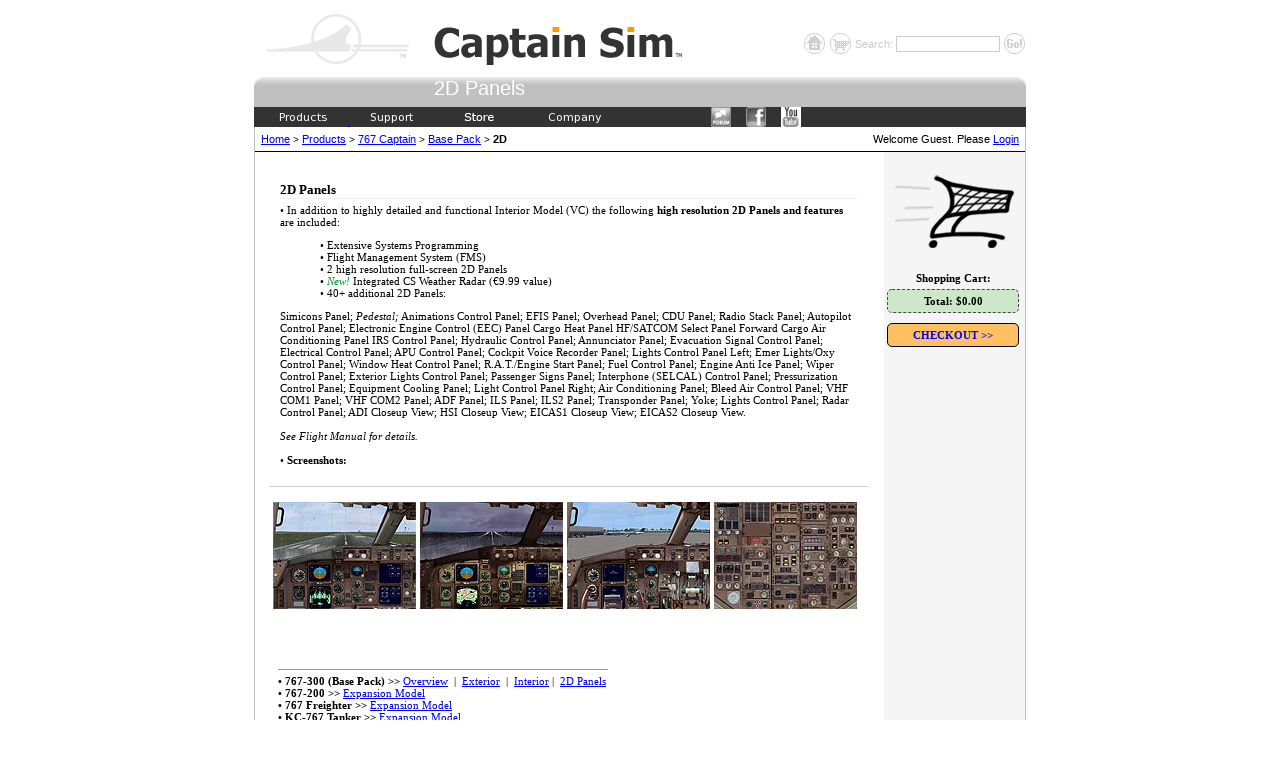

--- FILE ---
content_type: text/html; charset=utf-8
request_url: https://www.captainsim.com/products/b767/base/2d.html
body_size: 16144
content:
<!DOCTYPE html>
<html lang="en">
<head>
<title>Captain Sim &ndash; 2D Panels</title>
<script language="JavaScript" type="text/javascript">
    var pheight=510;
    var pwidth=208;
    var ppheight=0;
    var ppwidth=40;
</script>
<script src="https://ajax.googleapis.com/ajax/libs/jquery/1/jquery.min.js"></script>
<script src="https://apis.google.com/js/platform.js" async defer></script><!-- ss -->
<script src="/js/ypSlideOutMenus.js"></script>
<script src="/js/browser.js"></script>
<script src="/js/common.js?1010"></script>
<script src="/store/cart.js?1015"></script>
<script async src="https://www.googletagmanager.com/gtag/js?id=UA-110034487-1"></script>
<script>
window.dataLayer = window.dataLayer || [];
function gtag(){dataLayer.push(arguments);}
gtag('js', new Date());
gtag('config', 'UA-110034487-1');
</script>
<link rel="stylesheet" href="/css/common.css?1010">
<meta http-equiv="Pragma" content="no-cache"  charset="utf-8" />
<meta name="robots" content="noodp">
<meta name="KeyWords" content="MSFS2020, Boeing 767, Boeing 757, Boeing 777, Lockheed L-1011, Tristar, Boeing 737, Weapon for FSX, MSFS, FS9, Flight Simulator X, FS2004, FS add-on, flightsim, avsim, MS FS 2004 add-on, flight simulator, MSFS expansion, B-52, BUFF, Boeing 767, B767, B-767, Space Shuttle, Orbiter, Boeing 727, B727, 727-100, 727-200, 737-100, 737-200, Boeing 707, B707, 707, C-130 Hercules, C-130, C130, Herk, Herc, Boeing 757, B-757, 757-200, 757-300, 757 Freighter, F/A-18D, F-117A, F-104 Starfighter, MiG-21">
<meta name="Description" content="Boeing 767, Boeing 757, Boeing 777, Lockheed L1011, Boeing 737, Boeing 707, Boeing 727, C-130 Hercules, Weapon for FSX, B-52,  Space Shuttle, F/A-18D, F-117A, F-104 Starfighter, MiG-21 expansions for MSFS 2020, Prepar3D, MS FSX and FS9.">
<meta name="viewport" content="width=device-width, initial-scale=1">

<link rel="Favourite Icon" href="/favicon.gif">
<script language="JavaScript">
 if (top.location != location)
 	top.location.href = location.href;
</script>
</head>
<body>
<script type="text/javascript">
function ShowHistory(event)
{
document.getElementById("history").style.visibility = "visible";
document.getElementById("history").style.left = event.clientX + "px";
document.getElementById("history").style.top = event.clientY + "px";
}
</script>
<div id = "history" style="cursor:pointer;width:250px;height:65px;border:1px solid black;visibility:hidden;position:absolute;background-color:#FFFFD1;" 
onclick="document.getElementById('history').style.visibility = 'hidden';">
     <div align="center" style="font-weight:bold;margin-bottom:2px">Login history</div>
     <div style="margin-left:5px;margin-bottom:2px">Login count: 0</div>
     <div style="margin-left:5px;margin-bottom:2px">Last login: 0</div>
     <br/>
</div>
<noscript>
<div class="noscript">
Your browser security is set too high and blocks Captain Sim web site JavaScript navigation menu.<br/>
If you are using Internet Explorer, please set security setting to Medium/Normal.<br/>
If you are using Nescape or Mozilla, please check your JavaScript settings.<br/>
</div>
</noscript>
<div id="container">
 <div>
 <table width="100%" border="0" cellspacing="0" cellpadding="0">
	<tr>
	 <td><a href="/"><img src="/products/b767/img/logo.gif" id="logo"></a></td>
	 <td><div id="navheader">
	<a href="https://www.captainsim.com"><img src="/img/common/home_dim.png" alt="Home" width="23" height="23"
	id="home_img" name="home_img"
	onMouseOver="document.getElementById('home_img').src='/img/common/home.png';"
	onMouseOut="document.getElementById('home_img').src='/img/common/home_dim.png'"></a>
	<a href="/store/"><img src="/img/common/cart_dim.png" width="23" height="23" alt="Store"
	id="cart_img" name="home_img"
	onMouseOver="document.getElementById('cart_img').src='/img/common/cart.png';"
	onMouseOut="document.getElementById('cart_img').src='/img/common/cart_dim.png'"></a>
    <form id="search" action="/cgi-bin/ksearch.pl" method="get">
    <label for="terms">Search: </label>
    <input type="text" name="terms" id="terms" size="15">
    </form>
    <img src="/img/common/go_dim.png" width="23" height="23" alt="Go"
	id="go_img" name="go_img"
	onMouseOver="document.getElementById('go_img').src='/img/common/go.png';"
	onMouseOut="document.getElementById('go_img').src='/img/common/go_dim.png'"
	style="cursor:pointer;" onClick="document.getElementById('search').submit()">
 </div></td></tr></table>
 </div>
 <div id="sizarek" valign="bottom">
  2D Panels 
  </div>

<div id="menubar">
<img width="93" height="20" onMouseOver="swapImage('mn_0',1)" onMouseOut="swapImage('mn_0',0)" alt="Products" id="mn_0"><a href="/support/">
<img width="82" height="20" onMouseOver="swapImage('mn_1',1)" onMouseOut="swapImage('mn_1',0)" alt="Support"  id="mn_1"></a>
<img width="89" height="20" onMouseOver="swapImage('mn_2',1)" onMouseOut="swapImage('mn_2',0)" alt="Store"    id="mn_2">
<img width="91" height="20" onMouseOver="swapImage('mn_3',1)" onMouseOut="swapImage('mn_3',0)" alt="Company"  id="mn_3">

&nbsp; &nbsp; &nbsp; &nbsp; &nbsp; &nbsp; &nbsp;  &nbsp; &nbsp; &nbsp;   &nbsp; &nbsp; &nbsp;  &nbsp; &nbsp; <a href="https://captainsim.org/forum/csf.pl" rel="nofollow" target="_blank"><img src="/img/common/forum_icon.gif" width="20" height="20" title="CS Forum"></a>
&nbsp; &nbsp; 
<a href="http://www.facebook.com/captainsim" rel="nofollow" target="_blank"><img src="/img/common/facebook_logo.png" width="20" height="20" title="CS Facebook"></a>
<!-- &nbsp; &nbsp; 
<a href="http://twitter.com/captain_sim" rel="nofollow" target="_blank"><img src="/img/common/twitter_logo.png" width="20" height="20" title="CS Twitter"></a> -->
&nbsp; &nbsp; 
<a href="http://www.youtube.com/user/captainsimcom" rel="nofollow" target="_blank"><img src="/img/common/youtube_logo.gif" width="20" height="20" title="CS YouTube"></a>
<!--&nbsp; &nbsp; 
<a href="https://www.instagram.com/captainsim_com/" rel="nofollow" target="_blank"><img src="/img/common/instagram_logo.png" width="20" height="20" title="CS Instagram"></a> --> 
</div>

<div id="content">
<div style="position:absolute; width:772px;">
	<div id="mn_0ddContainer"><div id="mn_0ddContent" class="dd_content">
			<h3>Products</h3>
			<ul>
				<li><a href="https://captainsim.net/products/i005">SPAD S.XIII MSFS2020</a></li>
<li><a href="https://captainsim.net/products/m712">717 Captain (MSFS2020)</a></li>
<li><a href="https://captainsim.net/products/m767">767 Captain (MSFS2020)</a></li>
<li><a href="https://captainsim.net/products/m130">130 Captain (MSFS2020)</a></li>
<li><a href="https://captainsim.net/products/m764">764 Captain (MSFS2020)</a></li>
<li><a href="https://captainsim.net/products/m777">777 Captain III (MSFS2020)</a></li>
<li><a href="https://captainsim.net/products/y345">737 Classic (P3D4/5)</a></li>
<li><a href="https://captainsim.net/products/y767">767 Captain II (P3D4/5)</a></li>
<li><a href="https://captainsim.net/products/y011">1011 Captain II (P3D4/5)</a></li>
<li><a href="https://captainsim.net/products/y777">777 Captain II (P3D4)</a></li>
<li><a href="https://captainsim.net/products/y757">757 Captain III (P3D4/5)</a></li>
<li><a href="/products/l011">1011 Captain (FSX/SE/P3D)</a></li>
<li><a href="/products/x777">777 Captain (FSX/SE/P3D)</a></li>
<li><a href="/products/x737">737 Captain (FSX/SE/P3D)</a></li>
<li><a href="/products/w001">Weapon for FSX</a></li>
<li><a href="/products/x520">B-52 Driver</a></li>
<li><a href="/products/x707">707 Captain</a></li>
<li><a href="/products/b767">767 Captain (FSX)</a></li>
<li><a href="/products/r001">Weather Radar</a></li>
<li><a href="/products/x727">727 Captain (FSX/SE/P3D)</a></li>
<li><a href="/products/c131">C-130 X-perience (FSX)</a></li>
<li><a href="/products/x187">XLoad (FSX)</a></li>
<li><a href="/products/s001">Space Shuttle (FS9/FSX)</a></li>
<li><a href="/products/b757">757 Captain (FS9)</a></li>
<li><a href="/products/c130">Legendary C-130 (FS9)</a></li>
<li><a href="/products/b707">Legendary 707</a></li>
<li><a href="/products/y003">Yakovlev Yak-3</a></li>
<li><a href="/products/f104">Legendary F-104</a></li>
<li><a href="/products/b722">Legendary 727</a></li>
<li><a href="/products/m212">Legendary MiG-21</a></li>

			</ul>
		</div>
	</div>
	<div id="mn_2ddContainer"><div id="mn_2ddContent" class="dd_content">
			<h3>Purchase</h3>
			<ul>
				<li><a href="/store/">Online Store</a></li>
				<li><a href="/purchase/index.html">General Info</a></li>
			</ul>
		</div>
	</div>
	<div id="mn_3ddContainer"><div id="mn_3ddContent" class="dd_content">
			<h3>Company</h3>
			<ul>
				<li><a href="/company/clients.html">Our Clients</a></li>
			</ul>
		</div>
	</div>
</div>


   <table width="100%" border="0" cellspacing="2" cellpadding="4" id="status">
   <tr>
    <td align="left"><a href="../../../../">Home</a> <span class="sarrow">&gt;</span> <a href="../../">Products</a> <span class="sarrow">&gt;</span> <a href="../">767 Captain</a> <span class="sarrow">&gt;</span> <a href="index.html">Base Pack</a> <span class="sarrow">&gt;</span> <b>2D</b></td>
    <td align="right">Welcome Guest. Please <a href="/cgi-bin/login.pl">Login</a></td>
   </tr>
   </table>

	<table width="770" border="0" cellspacing="0" cellpadding="0" class="text" id="main_table">
		<tr>
			<td width="627" valign="top"><div class="frm"><div style="margin:20px;">
<h3>2D Panels</h3>
&bull; In addition to highly detailed and functional Interior Model (VC) the following <b>high resolution 2D Panels and features</b> are included:<br>


<ul>
&bull; Extensive Systems Programming <br>
&bull; Flight Management System (FMS) <br> 
&bull; 2 high resolution full-screen 2D Panels<br>
&bull; <i><font color="#009933">New!</font></i> Integrated CS Weather Radar (&euro;9.99 value) <br>
&bull; 40+ additional 2D Panels:
</ul>
Simicons Panel;
<i>Pedestal;</i> 
Animations Control Panel;
EFIS Panel;
Overhead Panel;
CDU Panel;
Radio Stack Panel;
Autopilot Control Panel;
Electronic Engine Control (EEC) Panel
Cargo Heat Panel
HF/SATCOM Select Panel
Forward Cargo Air Conditioning Panel
IRS Control Panel;
Hydraulic Control Panel;
Annunciator Panel;
Evacuation Signal Control Panel;
Electrical Control Panel;
APU Control Panel;
Cockpit Voice Recorder Panel;
Lights Control Panel Left;
Emer Lights/Oxy Control Panel;
Window Heat Control Panel;
R.A.T./Engine Start Panel;
Fuel Control Panel;
Engine Anti Ice Panel;
Wiper Control Panel;
Exterior Lights Control Panel; 
Passenger Signs Panel;
Interphone (SELCAL) Control Panel;
Pressurization Control Panel;
Equipment Cooling Panel;
Light Control Panel Right;
Air Conditioning Panel;
Bleed Air Control Panel;
VHF COM1 Panel;
VHF COM2 Panel;
ADF Panel;
ILS Panel;
ILS2 Panel;
Transponder Panel;
Yoke;
Lights Control Panel;
Radar Control Panel;
ADI Closeup View;
HSI Closeup View;
EICAS1 Closeup View;
EICAS2 Closeup View. <br><br><i>See Flight Manual for details.</i><br><br>

&bull; <b>Screenshots:</b>
   
 </div> 

 <center>
   

  <div class="screenshot_row">
 <table cellspacing="4" cellpadding="0" border="0">
 <tr><td>
	<a href="/cgi-bin/imgview.pl?i=/products/b767/img/screenshots/2d/2d_767_5.jpg;x=1"> <img src="/products/b767/img/screenshots/2d/thumbs/2d_767_5.jpg" style="width:143;height:107">	</a></td><td>
	<a href="/cgi-bin/imgview.pl?i=/products/b767/img/screenshots/2d/2d_767_6.jpg;x=1"> <img src="/products/b767/img/screenshots/2d/thumbs/2d_767_6.jpg" style="width:143;height:107">	</a>
    </td><td>
	<a href="/cgi-bin/imgview.pl?i=/products/b767/img/screenshots/2d/2d_767_1.jpg;x=1"> <img src="/products/b767/img/screenshots/2d/thumbs/2d_767_1.jpg" style="width:143;height:107">	</a>    </td>    <td>
	<a href="/cgi-bin/imgview.pl?i=/products/b767/img/screenshots/2d/2d_767_2.jpg;x=1"> <img src="/products/b767/img/screenshots/2d/thumbs/2d_767_2.jpg" style="width:143;height:107">	</a>    </td> </tr> </table>
 </div>
 
  </center>  </div></td>
			<td align="center" valign="top">
				<div class="rdata"><br/><center><a href="/store/"><img src="/img/common/store.gif"></a></center></div>
				<div id="cartdata"></div>
				<div><br>

				</div>
			</td>
		</tr>
		<tr>
			<td valign="bottom"><div class="blink">
<div style="margin:20px;">

<table>

<tr>

       <td align="left">

	   	   <hr size="1" width="100%" noshade color="#999999">

	   <b>&bull; 767-300 (Base Pack) >></b> <a href="/products/b767/base/index.html">Overview</a>

&nbsp;|&nbsp;

<a href="/products/b767/base/exterior.html">Exterior</a>

&nbsp;|&nbsp;

<a href="/products/b767/base/vc.html">Interior</a>&nbsp;|&nbsp;

<a href="/products/b767/base/2d.html">2D Panels</a><!--&nbsp;|&nbsp;

 <a href="/products/b767/ace.html">ACE</a>&nbsp;|&nbsp; 

<a href="/products/b767/sound.html">Sound</a>--><br>



<b>&bull; 767-200 >></b> <a href="/products/b767/200/index.html">Expansion Model</a> <br>



<b>&bull; 767 Freighter >></b> <a href="/products/b767/freighter/index.html"> 

Expansion Model</a><br>



<b>&bull; KC-767 Tanker >></b> <a href="/products/b767/tanker/index.html"> 

Expansion Model</a><br>

<b>&bull; E-767 AWACS >></b> <a href="/products/b767/awacs/index.html"> 

Expansion Model</a><br>

<br>



<center><a href="/products/b767/">767 Home</a>&nbsp;|&nbsp;

<a href="/products/b767/sops.html">Sim Ops</a>&nbsp;|&nbsp;



<!-- <span style="color:#cfcfcf;text-decoration:underline;">757 Pro Line</span> -->



<!-- <a href="/products/b757/buyers_guide.html">Buyer's Guide</a>&nbsp;|&nbsp; -->

<!-- <a href="/products/b757/10_free.html">10 Free Copies!</a>&nbsp;|&nbsp; --> <a href="/products/sysreq.html">System Reqs</a>&nbsp;|&nbsp;

<!-- <a href="/products/x757/video.html">Video</a>

&nbsp;|&nbsp; -->





<a href="/products/b767/demo.html"><font color="#009933"><b>Free Demo</b></font></a>

&nbsp;|&nbsp;

<a href="/store/"><img src="/store/img/buynow.gif" width="70" height="15"></a>

<!-- <a href="/cgi-bin/products.pl?action=show_liveries&product=b757">Free Liveries</a><br> -->

</center>



	   

	   </td>

</tr>

</table>

</div>





</div></td>
		</tr>
	</table>

  </div>
   <div style="width:100%; text-align:center; padding-top:5px;">
    <div style="width:772px;padding-top:10px;padding-bottom:10px; text-align:left;color:#afafaf" size="1">
    <table width="100%" border="0" cellspacing="0" cellpadding="0" class="text" style="color:#afafaf">
    <tr>
     <td align="left" valign="top">
      &copy;
      <!-- <img src="/img/common/captain.gif" width="30" height="11" border="0"> -->
	  <img src="/img/logo_4s.gif" width="20" height="10" border="0">
      <a href="https://www.captainsim.com/">Captain Sim</a> &nbsp;since 1999<br/><br/>
	  Captain Sim is not affiliated with any entity mentioned or pictured.<br/>
      All trademarks are the property of their respective owners.<br/><br/>
	  <a href="https://www.captainsim.org/forum/csf.pl?num=1599128214">Privacy Policy</a> | 
	  <a href="https://www.captainsim.com/products/rkcopyright.html">Mod Policy</a>
	  
	  
	  <!--  | <a href="/company/contact.html">Contact Us</a><br/><br/> -->

     </td>
     <td align="right" valign="top">
	 
<a href="https://www.captainsim.org/forum/csf.pl" rel="nofollow" target="_blank"><img src="/img/common/forum_icon.gif" width="20" height="20" title="CS Forum"></a>
&nbsp; &nbsp; 
<a href="http://www.facebook.com/captainsim" rel="nofollow" target="_blank"><img src="/img/common/facebook_logo.png" width="20" height="20" title="CS Facebook"></a>
<!-- &nbsp; &nbsp; 
<a href="http://twitter.com/captain_sim" rel="nofollow" target="_blank"><img src="/img/common/twitter_logo.png" width="20" height="20" title="CS Twitter"></a>  -->
&nbsp; &nbsp; 
<a href="http://www.youtube.com/user/captainsimcom" rel="nofollow" target="_blank"><img src="/img/common/youtube_logo.gif" width="20" height="20" title="CS YouTube"></a>
<!--
&nbsp; &nbsp; 
<a href="https://www.instagram.com/captainsim_com/" rel="nofollow" target="_blank"><img src="/img/common/instagram_logo.png" width="20" height="20" title="CS Instagram"></a> -->
	 
      
     </td>
   </tr>
  </table>
  <br/>
</div>
</div>
</div>
<script language="JavaScript" type="text/javascript">initImages();</script>
</body>
</html>



--- FILE ---
content_type: text/html; charset=UTF-8
request_url: https://www.captainsim.com/store/t.php?prda=1
body_size: 20245
content:
{"a753":["757 Captain (757-300) Expansion Model [FS9]","757-300 Expansion",9.9900000000000002131628207280300557613372802734375,22.989999999999998436805981327779591083526611328125],"a754":["757 Captain (757F) Expansion Model [FS9]","757F Expansion",9.9900000000000002131628207280300557613372802734375,22.989999999999998436805981327779591083526611328125],"b521":["B-52 Driver [FSX]","B-52 Driver",29.989999999999998436805981327779591083526611328125,34.99000000000000198951966012828052043914794921875],"b707":["Legendary 707 [FS9]","Legendary 707",9.9900000000000002131628207280300557613372802734375,41.99000000000000198951966012828052043914794921875],"b722":["Legendary 727 [FS9]","Legendary 727",9.9900000000000002131628207280300557613372802734375,41.99000000000000198951966012828052043914794921875],"c130":["Legendary C-130 Base Pack [FS9]","Legendary C-130 Base Pack",9.9900000000000002131628207280300557613372802734375,57.99000000000000198951966012828052043914794921875],"c131":["C-130 X-perience Base Pack [FSX]","C-130 Base Pack",24.989999999999998436805981327779591083526611328125,45.99000000000000198951966012828052043914794921875],"e130":["Legendary C-130 Extra Pack [FS9]","Legendary C-130 Extra Pack",9.9900000000000002131628207280300557613372802734375,28.989999999999998436805981327779591083526611328125],"e731":["737 Captain (737-100) Expansion Model [FSX\/SE\/P3D3]","737-100 Expansion",14.9900000000000002131628207280300557613372802734375,19.989999999999998436805981327779591083526611328125],"e732":["737 Captain (737-200ADV) Expansion Model [FSX\/SE\/P3D3]","737-200ADV Expansion",14.9900000000000002131628207280300557613372802734375,19.989999999999998436805981327779591083526611328125],"e733":["737 Captain (737-200C\/F) Expansion Model [FSX\/SE\/P3D3]","737-200C\/F Expansion",14.9900000000000002131628207280300557613372802734375,16.989999999999998436805981327779591083526611328125],"f104":["Legendary F-104 [FS9]","Legendary F-104 [FS9]",9.9900000000000002131628207280300557613372802734375,40.99000000000000198951966012828052043914794921875],"j130":["Legendary C-130 (C-130J) Expansion Model [FS9]","C-130J Expansion",7.9900000000000002131628207280300557613372802734375,16.989999999999998436805981327779591083526611328125],"k130":["Legendary C-130 (KC-130 Tanker) Expansion Model [FS9]","KC-130 Tanker Expansion",7.9900000000000002131628207280300557613372802734375,16.989999999999998436805981327779591083526611328125],"l112":["1011 Captain Base Pack [FSX\/SE]","1011 Base Pack",39.99000000000000198951966012828052043914794921875,45.99000000000000198951966012828052043914794921875],"l114":["1011 Captain (1011F) Expansion Model [FSX\/SE\/P3D3]","1011F Expansion",19.989999999999998436805981327779591083526611328125,24.989999999999998436805981327779591083526611328125],"l130":["Legendary C-130 (CL-130 Floatplane) Expansion Model [FS9]","CL-130 Floatplane Expansion",7.9900000000000002131628207280300557613372802734375,16.989999999999998436805981327779591083526611328125],"m212":["Legendary MiG-21 [FS9]","MiG-21",9.9900000000000002131628207280300557613372802734375,33.99000000000000198951966012828052043914794921875],"p131":["C-130 X-perience All-in-One Pack [FSX]","C-130 All-in-One",44.99000000000000198951966012828052043914794921875,101.900000000000005684341886080801486968994140625],"p721":["727 Captain (727-100) Base Pack [FSX\/SE]","727-100 Base Pack",34.99000000000000198951966012828052043914794921875,67.9899999999999948840923025272786617279052734375],"p722":["727 Captain (727-200) Expansion Model [FSX\/SE\/P3D3]","727-200 Expansion",14.9900000000000002131628207280300557613372802734375,22.989999999999998436805981327779591083526611328125],"p723":["727 Captain (727F) Expansion Models [FSX\/SE\/P3D3]","727 Freighter Expansion",14.9900000000000002131628207280300557613372802734375,22.989999999999998436805981327779591083526611328125],"p732":["737 Captain (737-200) Base Pack [FSX\/SE]","737-200 Base Pack",34.99000000000000198951966012828052043914794921875,45.99000000000000198951966012828052043914794921875],"p752":["757 Captain (757-200) Base Pack [FS9]","757-200 Base Pack",9.9900000000000002131628207280300557613372802734375,67.9899999999999948840923025272786617279052734375],"r001":["Weather Radar [FSX]","Weather Radar",14.9900000000000002131628207280300557613372802734375,19.989999999999998436805981327779591083526611328125],"s001":["Space Shuttle [FSX]","Space Shuttle",19.989999999999998436805981327779591083526611328125,28.989999999999998436805981327779591083526611328125],"s004":["Space Shuttle [FS9]","Space Shuttle",9.9900000000000002131628207280300557613372802734375,22.989999999999998436805981327779591083526611328125],"t130":["Legendary C-130 (C-130T) Expansion Model [FS9]","C-130T Expansion",7.9900000000000002131628207280300557613372802734375,16.989999999999998436805981327779591083526611328125],"w001":["Weapon [FSX]","Weapon",19.989999999999998436805981327779591083526611328125,22.989999999999998436805981327779591083526611328125],"w130":["Legendary C-130 (AC-130E Gunship) Expansion Model [FS9]","AC-130E Gunship Expansion",9.9900000000000002131628207280300557613372802734375,22.989999999999998436805981327779591083526611328125],"x131":["C-130 X-perience Extra Pack I [FSX]","C-130 Extra (8 variants)",14.9900000000000002131628207280300557613372802734375,33.99000000000000198951966012828052043914794921875],"x132":["C-130 X-perience Extra Pack II [FSX]","C-130 Extra (9 variants)",14.9900000000000002131628207280300557613372802734375,33.99000000000000198951966012828052043914794921875],"x187":["XLoad (F\/A-18D and F-117A) Expansion Pack [FSX Acceleration]","F\/A-18D and F-117A Expansion",14.9900000000000002131628207280300557613372802734375,22.989999999999998436805981327779591083526611328125],"x701":["707 Captain (707-300) Base Pack [FSX]","707-300 Base Pack",39.99000000000000198951966012828052043914794921875,67.9899999999999948840923025272786617279052734375],"x702":["707 Captain (707-300C) Expansion Model [FSX]","707-300C Expansion",14.9900000000000002131628207280300557613372802734375,19.989999999999998436805981327779591083526611328125],"x703":["707 Captain (VC-137) Expansion Model [FSX]","VC-137 Expansion",14.9900000000000002131628207280300557613372802734375,19.989999999999998436805981327779591083526611328125],"x704":["707 Captain (E-3) Expansion Model [FSX]","E-3 Expansion",14.9900000000000002131628207280300557613372802734375,19.989999999999998436805981327779591083526611328125],"x761":["767 Captain (E-767 AWACS) Expansion Model [FSX]","E-767 AWACS Expansion",14.9900000000000002131628207280300557613372802734375,19.989999999999998436805981327779591083526611328125],"x762":["767 Captain (767-200) Expansion Model [FSX]","767-200 Expansion",14.9900000000000002131628207280300557613372802734375,19.989999999999998436805981327779591083526611328125],"x765":["767 Captain (767F) Expansion Model [FSX]","767F Expansion",14.9900000000000002131628207280300557613372802734375,19.989999999999998436805981327779591083526611328125],"x766":["767 Captain (KC-767 Tanker) Expansion Model [FSX]","KC-767 Tanker Expansion",14.9900000000000002131628207280300557613372802734375,19.989999999999998436805981327779591083526611328125],"x767":["767 Captain (767-300) Base Pack [FSX]","767-300 Base Pack",44.99000000000000198951966012828052043914794921875,49.99000000000000198951966012828052043914794921875],"x772":["777 Captain (777-200) Base Pack [FSX\/SE]","777-200 Base Pack",59.99000000000000198951966012828052043914794921875,67.9899999999999948840923025272786617279052734375],"x773":["777 Captain (777-300) Expansion Model [FSX\/SE\/P3D3]","777-300 Expansion",19.989999999999998436805981327779591083526611328125,24.989999999999998436805981327779591083526611328125],"x774":["777 Captain (777F) Expansion Model [FSX\/SE\/P3D3]","777F Expansion",19.989999999999998436805981327779591083526611328125,22.989999999999998436805981327779591083526611328125],"z112":["1011 Captain Base Pack [P3D3]","1011 Base Pack",39.99000000000000198951966012828052043914794921875,44.99000000000000198951966012828052043914794921875],"z721":["727 Captain (727-100) Base Pack [P3D3]","727-100 Base Pack",34.99000000000000198951966012828052043914794921875,39.99000000000000198951966012828052043914794921875],"z732":["737 Captain (737-200) Base Pack [P3D3]","737-200 Base Pack",34.99000000000000198951966012828052043914794921875,39.99000000000000198951966012828052043914794921875],"z772":["777 Captain (777-200) Base Pack [P3D3]","777-200 Base Pack",59.99000000000000198951966012828052043914794921875,64.9899999999999948840923025272786617279052734375],"y737":["737 Captain (737-200) Base Pack [P3D4]","737-200 Base Pack",34.99000000000000198951966012828052043914794921875,39.99000000000000198951966012828052043914794921875],"y731":["737 Captain (737-100) Expansion Model [P3D4]","737-100 Expansion",12.9900000000000002131628207280300557613372802734375,17.989999999999998436805981327779591083526611328125],"y732":["737 Captain (737-200ADV) Expansion Model [P3D4]","737-200ADV Expansion",12.9900000000000002131628207280300557613372802734375,17.989999999999998436805981327779591083526611328125],"y733":["737 Captain (737-200C\/F) Expansion Model [P3D4]","737-200C\/F Expansion",12.9900000000000002131628207280300557613372802734375,17.989999999999998436805981327779591083526611328125],"y112":["1011 Captain II Base Pack [P3D4\/5]","1011 Base Pack",34.99000000000000198951966012828052043914794921875,39.99000000000000198951966012828052043914794921875],"y114":["1011 Captain II Freighter Expansion [P3D4\/5]","1011F Expansion",12.9900000000000002131628207280300557613372802734375,17.989999999999998436805981327779591083526611328125],"y772":["777 Captain II (777-200) Base Pack [P3D4]","777-200 Base Pack",59.99000000000000198951966012828052043914794921875,134.990000000000009094947017729282379150390625],"y773":["777 Captain II (777-300) Expansion Model [P3D4]","777-300 Expansion",19.989999999999998436805981327779591083526611328125,29.989999999999998436805981327779591083526611328125],"y774":["777 Captain II (777F) Expansion Model [P3D4]","777F Expansion",19.989999999999998436805981327779591083526611328125,29.989999999999998436805981327779591083526611328125],"y572":["757 Captain III (757-2PW) Base Pack [P3D4\/5]","757-2PW Base Pack",74.9899999999999948840923025272786617279052734375,99.9899999999999948840923025272786617279052734375],"y573":["757 Captain III (757-300) Expansion [P3D4\/5]","757-300 Expansion",19.989999999999998436805981327779591083526611328125,24.989999999999998436805981327779591083526611328125],"y574":["757 Captain III (757 Freighter) Expansion [P3D4\/5]","757 Freighter Expansion",49.99000000000000198951966012828052043914794921875,54.99000000000000198951966012828052043914794921875],"x572":["757 Captain III (757-2PW) Base Pack [FSX\/SE\/P3D3]","757-2PW Base Pack",69.9899999999999948840923025272786617279052734375,74.9899999999999948840923025272786617279052734375],"x573":["757 Captain III (757-300) Expansion [FSX\/SE\/P3D3]","757-300 Expansion",14.9900000000000002131628207280300557613372802734375,19.989999999999998436805981327779591083526611328125],"x574":["757 Captain III (757 Freighter) Expansion [FSX\/SE\/P3D3]","757 Freighter Expansion",19.989999999999998436805981327779591083526611328125,24.989999999999998436805981327779591083526611328125],"r572":["757 Captain III (757-2RR) Expansion [P3D4\/5]","757-2RR Expansion",29.989999999999998436805981327779591083526611328125,34.99000000000000198951966012828052043914794921875],"s572":["757 Captain III (757-2RR) Expansion [FSX\/SE\/P3D3]","757-2RR Expansion",19.989999999999998436805981327779591083526611328125,24.989999999999998436805981327779591083526611328125],"e574":["757 Captain III (757 Freighter) Essential [P3D4\/5]","757 Freighter Essential",29.989999999999998436805981327779591083526611328125,34.99000000000000198951966012828052043914794921875],"y763":["767 Captain II (767-300ER) Base Pack [P3D4\/5]","767-300ER Base Pack",79.9899999999999948840923025272786617279052734375,134.990000000000009094947017729282379150390625],"y373":["737 Classic (737-300) Base Pack [P3D4\/5]","737-300 Base Pack",29.989999999999998436805981327779591083526611328125,59.36999999999999744204615126363933086395263671875],"m772":["777 Captain III (777-200ER GE) Base Pack [MSFS2020]","777-200ER",19.989999999999998436805981327779591083526611328125,29.989999999999998436805981327779591083526611328125],"m773":["777 Captain III (777-300ER GE) Base Pack [MSFS2020]","777-300ER",19.989999999999998436805981327779591083526611328125,29.989999999999998436805981327779591083526611328125],"m774":["777 Captain III (777 Freighter) [MSFS2020]","777F",19.989999999999998436805981327779591083526611328125,29.989999999999998436805981327779591083526611328125],"y375":["737 Classic (737-500) Expansion [P3D4\/5]","737-500 Expansion",12.9900000000000002131628207280300557613372802734375,24.989999999999998436805981327779591083526611328125],"y374":["737 Classic (737-400) Expansion [P3D4\/5]","737-400 Expansion",12.9900000000000002131628207280300557613372802734375,24.989999999999998436805981327779591083526611328125],"y766":["767 Captain II (767-3CF) Expansion [P3D4\/5]","767-3CF Expansion",24.989999999999998436805981327779591083526611328125,29.989999999999998436805981327779591083526611328125],"m764":["764 Captain (767-400ER) [MSFS2020]","767-400ER",19.989999999999998436805981327779591083526611328125,29.989999999999998436805981327779591083526611328125],"l263":["767 Captain III (767-300ER PW) Livery Pack 2 [MSFS2020]","767-300ER PW <br>Livery Pack 2",4.9900000000000002131628207280300557613372802734375,9.9900000000000002131628207280300557613372802734375],"l163":["767 Captain III (767-300ER PW) Livery Pack 1 [MSFS2020]","767-300ER PW <br>Livery Pack 1",4.9900000000000002131628207280300557613372802734375,9.9900000000000002131628207280300557613372802734375],"m763":["767 Captain III (767-300ER PW) Base Pack [MSFS2020]","767-300ER PW <br>Base Pack",19.989999999999998436805981327779591083526611328125,24.989999999999998436805981327779591083526611328125],"l173":["777 Captain III (777-300ER) Livery Pack 1 [MSFS2020]","777-300ER<br>Livery Pack 1",4.9900000000000002131628207280300557613372802734375,9.9900000000000002131628207280300557613372802734375],"l272":["777 Captain III (777-200ER) Livery Pack 2 [MSFS2020]","777-200ER<br>Livery Pack 2",4.9900000000000002131628207280300557613372802734375,9.9900000000000002131628207280300557613372802734375],"l363":["767 Captain III (767-300ER PW) Livery Pack 3 [MSFS2020]","767-300ER PW <br>Livery Pack 3",4.9900000000000002131628207280300557613372802734375,9.9900000000000002131628207280300557613372802734375],"m172":["777 Captain III (777-200LR) Expansion [MSFS2020]","777-200LR Expansion",9.9900000000000002131628207280300557613372802734375,14.9900000000000002131628207280300557613372802734375],"m872":["777 Captain III (777-200ER PW) Expansion [MSFS2020]","777-200ER PW Expansion",9.9900000000000002131628207280300557613372802734375,14.9900000000000002131628207280300557613372802734375],"m972":["777 Captain III (777-200ER RR) Expansion [MSFS2020]","777-200ER RR Expansion",9.9900000000000002131628207280300557613372802734375,14.9900000000000002131628207280300557613372802734375],"m873":["777 Captain III (777-300 PW) Expansion [MSFS2020]","777-300 PW Expansion",9.9900000000000002131628207280300557613372802734375,14.9900000000000002131628207280300557613372802734375],"m973":["777 Captain III (777-300 RR) Expansion [MSFS2020]","777-300 RR Expansion",9.9900000000000002131628207280300557613372802734375,14.9900000000000002131628207280300557613372802734375],"l463":["767 Captain III (767-300ER PW) Livery Pack 4 [MSFS2020]","767-300ER PW <br>Livery Pack 4",4.9900000000000002131628207280300557613372802734375,9.9900000000000002131628207280300557613372802734375],"l563":["767 Captain III (767-300ER PW) Livery Pack 5 [MSFS2020]","767-300ER PW <br>Livery Pack 5",4.9900000000000002131628207280300557613372802734375,9.9900000000000002131628207280300557613372802734375],"l663":["767 Captain III (767-300ER PW) Livery Pack 6 [MSFS2020]","767-300ER PW <br>Livery Pack 6",4.9900000000000002131628207280300557613372802734375,9.9900000000000002131628207280300557613372802734375],"l763":["767 Captain III (767-300ER PW) Livery Pack 7 [MSFS2020]","767-300ER PW <br>Livery Pack 7",4.9900000000000002131628207280300557613372802734375,9.9900000000000002131628207280300557613372802734375],"l863":["767 Captain III (767-300ER GE) Livery Pack 8 [MSFS2020]","767-300ER GE <br>Livery Pack 8",4.9900000000000002131628207280300557613372802734375,9.9900000000000002131628207280300557613372802734375],"m863":["767 Captain III (767-300ER GE) Expansion [MSFS2020]","767-300ER GE<br>Expansion",9.9900000000000002131628207280300557613372802734375,14.9900000000000002131628207280300557613372802734375],"m717":["717 Captain (717-200) Base Pack [MSFS2020]","717-200<br>Base Pack",19.989999999999998436805981327779591083526611328125,29.989999999999998436805981327779591083526611328125],"l711":["717 Captain (717-200) Livery Pack 1 [MSFS2020]","717-200<br>Livery Pack 1",4.9900000000000002131628207280300557613372802734375,8.9900000000000002131628207280300557613372802734375],"m133":["C-130 Hercules (C-130H) [MSFS2020]","C-130H Hercules",19.989999999999998436805981327779591083526611328125,39.99000000000000198951966012828052043914794921875],"l301":["C-130 Hercules (C-130H) Livery Pack 1 [MSFS2020]","C-130H<br>Livery Pack 1",4.9900000000000002131628207280300557613372802734375,9.9900000000000002131628207280300557613372802734375],"l302":["C-130 Hercules (C-130H) Livery Pack 2 [MSFS2020]","C-130H<br>Livery Pack 2",4.9900000000000002131628207280300557613372802734375,9.9900000000000002131628207280300557613372802734375],"l712":["717 Captain (717-200) Livery Pack 2 [MSFS2020]","717-200<br>Livery Pack 2",4.9900000000000002131628207280300557613372802734375,8.9900000000000002131628207280300557613372802734375],"m134":["C-130 Hercules (C-130E) [MSFS2020]","C-130E Hercules",19.989999999999998436805981327779591083526611328125,39.99000000000000198951966012828052043914794921875],"m135":["C-130 Hercules (C-130J) [MSFS2020]","C-130J Hercules",19.989999999999998436805981327779591083526611328125,39.99000000000000198951966012828052043914794921875],"m136":["C-130 Hercules (L-100-30) [MSFS2020]","L-100-30 Hercules",14.9900000000000002131628207280300557613372802734375,39.99000000000000198951966012828052043914794921875],"i005":["SPAD S.XIII [MSFS2020]","SPAD S.XIII",14.9900000000000002131628207280300557613372802734375,19.989999999999998436805981327779591083526611328125],"i003":["Space Shuttle [MSFS2020]","Space Shuttle",17.989999999999998436805981327779591083526611328125,22.989999999999998436805981327779591083526611328125],"i501":["SPAD S.XIII Livery Pack 1 [MSFS2020]","SPAD S.XIII<br>Livery Pack 1",4.9900000000000002131628207280300557613372802734375,9.9900000000000002131628207280300557613372802734375],"q773":["777 Captain IV (777-300ER) [MSFS2024]","777-300ER",19.989999999999998436805981327779591083526611328125,24.989999999999998436805981327779591083526611328125],"i004":["Heinkel He 111H [MSFS2020]","Heinkel He 111H",17.989999999999998436805981327779591083526611328125,22.989999999999998436805981327779591083526611328125],"i401":["He 111 Livery Pack 1 [MSFS2020]","He 111<br> Livery Pack 1",4.9900000000000002131628207280300557613372802734375,9.9900000000000002131628207280300557613372802734375],"i402":["He 111 Livery Pack 2 [MSFS2020]","He 111<br> Livery Pack 2",4.9900000000000002131628207280300557613372802734375,9.9900000000000002131628207280300557613372802734375],"i006":["Sopwith Camel F.1 [MSFS2020]","Sopwith Camel F.1",12.9900000000000002131628207280300557613372802734375,19.989999999999998436805981327779591083526611328125],"i601":["Sopwith Camel Livery Pack 1 [MSFS2020]","Sopwith Camel Livery Pack 1",4.9900000000000002131628207280300557613372802734375,9.9900000000000002131628207280300557613372802734375],"i602":["Sopwith Camel Livery Pack 2 [MSFS2020]","Sopwith Camel Livery Pack 2",4.9900000000000002131628207280300557613372802734375,9.9900000000000002131628207280300557613372802734375],"i009":["UFO Flying Saucer [MSFS2024]","UFO Flying Saucer",9.9900000000000002131628207280300557613372802734375,0]}

--- FILE ---
content_type: text/css
request_url: https://www.captainsim.com/css/common.css?1010
body_size: 8408
content:
/* Common CSS definitions for all the browsers version 1003 */

BODY {
	margin:0;
	padding:0;
	background-color:#ffffff;
}

a:link {
	color: rgb(0,0,255);
	text-decoration:underline;
}

a:active {
	color: rgb(255,0,0);
}

A:visited {
	color: rgb(127,0,127);
}

#history { font:normal 12px Verdana;}

#container {
	margin-top:10px;
	margin-left:auto;
	margin-right:auto;
	width:772px;
	font-family: Verdana, Arial, serif;
	font-size:11px;
	text-align:left;
	background: #ffffff no-repeat;
}

/* navigation bar */

#navheader {
	font-size:11px;
	text-align:right;
	height:23px;
	color:#cccccc;
}

#navheader A:link, #navheader A:hover, #navheader A:visited {
	text-decoration:none;
}


#navheader form {
	vertical-align:middle;
}
#navheader img {
	vertical-align:middle;
}
#search {
	display:inline;
}

#terms, #submit {
	border:1px solid #ccc;
	font-size: inherit;
}

#submit {
	background-color:#cfcfcf;
	padding:0;
}

img {
	border:0;
	margin:0;
}

#menubar {
	background-color:#333333;
	color:#fff;
	height:20px;
	vertical-align:middle;
	text-align:left;
}

#menubar img {
	vertical-align:bottom;
}

#sizarek {
	background: #c0c0c0 url('/img/sizarek.png') no-repeat;
	height:30px;
	font-size:20px;
	vertical-align:middle;
	color:#ffffff;
	padding-left:180px;
}

.nostyle {
	display:none;
}

div#content {
	border-left:1px solid #c0c0c0;
	border-right:1px solid #c0c0c0;
	border-bottom:1px solid #c0c0c0;
	background-color:#fff;
	background-image: url('/img/common/pagebg.png');
	vertical-align:top;
}

#status {
	font-size:11px;
	background-color:#ffffff;
	border-bottom:1px solid #000;
	width:770px;
	vertical-align:middle;
}

#status A:link, #status A:hover, #status A:active, #status A:visited{
	text-decoration: underline;
	color:#0000ff;
}

#footer {
	width:770px;
	border-bottom: 1px solid #7b7eb6;
	color: #000;
	font-size:10px;
	background-color:#f5f5f5;
}

H3 {
	font-family: Verdana, serif;
	font-size:13px;
	font-weight:bold;
	padding:0;
	margin:0;
	border-bottom:1px solid #efefef;
	margin-bottom:5px;
	margin-top:8px;
}

.rdata {
	padding:0;
	width:143px;
	font-family:Verdana, serif;
	font-size:10px;
	text-align:right;
}

#hot_img {
	display:block;
	width:619px;
	height:219px;
}

#prod_img {
	display:block;
	width:619px;
	height:100px;
	border-bottom:1px solid #000;
}

.colhead {
	font-size:11px;
	font-weight: bold;
	height:20px;
	vertical-align:middle;
	letter-spacing:0.1em;
	text-align:center;
	line-height:20px;
	width:100%;
}

em {
	font-weight:bold;
	font-style:normal;
}

#col_news img {
	margin:2px;
	display:inline;
}

TH.nheader {
	text-align:left;
	padding-top:2px;
	padding-left:2px;
	font-family:Verdana, serif;
	font-weight:bold;
	font-size:12px;
	border-bottom:1px solid #cfcfcf;
}

.text {
	font-family:Verdana, serif;
	font-size:11px;
}

.frm2{
	margin:-17px 5px 5px 5px;
	padding-bottom:5px;
}

.frm{
	margin:5px 5px 5px 5px;
	padding-bottom:5px;
}
.frm:not(.foo){
	margin:5px !important;
	padding-top:5px !important;
	padding-bottom:5px !important;
}
.toc li {
	margin-top: 10px;
	margin-bottom: 10px;
}

#clinks {
	padding:3px;
	border-bottom:1px dashed #cfcfcf;
}

#clinks img {
	vertical-align:middle;
}

#clinks A:link, #clinks A:visited, #clinks A:active {
	text-decoration:none;
	color:#551a8b;
}

#clinks A:hover {
	color:red;
}

pre {
	font-family:"Lucida Console", monospace;
	font-size:12px;
}

.sarrow {
	font-size:90%;
}

P.li {
	margin: 0 0 0 10px;
}

#logo {
	width:522px;
	height:65px;
}

#logo_small {
	width:147px;
	height:65px;
}

DIV.blink {
	width:599px;
	vertical-align:bottom;
	text-align:center;
	margin-bottom:10px;
	margin-top:10px;
}

.dd_content {
	background-color:#BCBCA6;
	color:#fff;
	font-family:Verdana, serif;
	font-size:11px;
}

.dd_content h3 {
	display:none;
}

.dd_content ul {
	padding:0;
	margin:0;
	border-bottom:#000
}

.dd_content li {
	list-style:none;
	padding:0;
	margin:0;
}

.dd_content A {
	display:block;
	height:17px;
	vertical-align:bottom;
	padding-left:2px;
	text-decoration:none;
	color:#fff !important;
}

.dd_content A:hover {
	background-color:#e7e7e7;
	color:#000000 !important;
}

.plink {
	color:#000066;
	text-decoration:underline;
	cursor:pointer;
}

TD.prtitle {
	font-family:Verdana, serif;
	font-size:11px;
	font-weight:bold;
	color:#fff;
	background-color:#c0c0c0;
	text-align:center;
	letter-spacing:0.1em;
}

#main_table {
	background:transparent;
	padding:0;
	margin:0;
}

.noscript {
	width:100%;
	background-color:#ff0;
	border:1px solid #f00;
	font-size:12px;
	text-align:center;
	padding:2px;
	font-weight:bold;
	font-family:Verdana, serif;
}

.news_image {
	margin-right:10px;
}

P { margin:0; padding: 0}

.screenshot_row {
	width:599px;
	margin-top:5px;
	border-top:1px solid #cfcfcf;
	margin-bottom:10px;
	padding-top:11px;
	padding-bottom:5px;
	text-align:center;
}
.selector
{
	margin-left:10px;
	margin-top:5px;
}

.selector select{font-size:10px;}
.selector .buy {margin-top:15px;margin-left:14px;margin-bottom:1px;}

.hd
{
	margin-left:10px;
	margin-bottom:5px;
	margin-top:5px;
}

/*cart*/
.tblb {
	margin: 0;
	padding: 0;
	background: #ffffff;
	border-spacing: 5px; /*btw rows*/
}
.tblr {
	margin: 5px;
	padding: 5px;
	display: table-row;
	background: #f2dede;
	border: 1px dotted #b94a48;
}
.tblc {
	margin: 5px;
	padding: 5px;
	display: table-cell;
	background: #FFFFD1;
	border: 1px dotted #c09853;
}
.rght {
	text-align: right;
}

.p3d {
	background: white;
	color: black;
	padding: 2px;
	font-weight: bold;
	width:120px;
}

/*shop*/
.fltr {
	width:auto;
	height:auto;
	/* border:1px dashed #000000; */
	margin:auto;
	padding:2px;
	font-weight: bold;
	color: black;
	background-color: white;
	text-align: left;
	border-radius:5px;
	float: left;
}
.fltrb{
	margin:6px 6px 6px;
	/* width: 11%; */
	/* float:right; */
	text-align: center;
}

.lsrch{
	width: 15%;
	float:right;
}

.triup {
	width: 0;
	height: 0;
	border-left: 5px solid transparent;
	border-right: 5px solid transparent;
	border-bottom: 8px solid #ffffff;
	position: relative;
	float: right;
	bottom: -4px;
	margin-right: 8px;
}
.tridn {
	width: 0;
	height: 0;
	border-left: 5px solid transparent;
	border-right: 5px solid transparent;
	border-top: 8px solid #ffffff;
	position: relative;
	float: right;
	bottom: -6px;
	margin-right: 8px;
}

.fspoiler {
	width:610px;
	height:18px;
	/*border:1px solid #000000;*/
	margin:10px 5px 2px 0px;
	padding:2px;
	font-weight: bold;
	color: white;
	background-color: #727272;
	text-align: center;
	border-radius:5px;
	cursor: pointer;
}

.fbox{
	display:none;
	margin-left:auto;
	margin-right:auto;
	width:619px;
}
.pbox{
	display:none;
	margin:2px 2px 5px;
	width:148px;
	height:270px;
	border:1px dashed #464646;
	border-radius:5px;
	background:#EEEEEE;
	float:left;
	text-align: center;
}
.x000{
	margin:2px 2px 5px;
	width:148px;
	height:270px;
	border:1px solid #FFFFFF;
	border-radius:0px;
	background:#FFFFFF;
	float:left;
	text-align: center;
}
.sidebox{
	margin:5px 5px;
	width:120px;
	height:auto;
	border:1px dashed #464646;
	border-radius:5px;
	background:#CCE8C9;
	float:left;
	text-align: center;
	padding: 5px 5px;
}
.rmv_item {
	/* border: 2px solid black; */
	/* border-radius: 3px; */
	position: relative;
	padding: 3px 3px;
	margin: 5px 25px 1px 25px;
	/* background: #CCE8C9; */
	font-size: xx-small;
	font-weight: bold;
	cursor: pointer;
}
.rmv_item:hover{
	text-decoration: underline;
	/* background: #F5F5F5; */
	/* border: 1px solid black; */
	/* padding: 2px 2px; */
}
.sidebox_check {
	margin:5px 5px;
	width:120px;
	height:auto;
	border:1px solid #000000;
	border-radius:5px;
	background:#FFC061;
	float:left;
	text-align: center;
	font-weight: bold;
	padding: 5px 5px;
}
.sidebox_check:hover{
	border:3px solid #000000;
	padding: 3px 3px;
	cursor: pointer;
}
.p_feature {
	margin:2px;
	padding:2px;
	font-weight: bold;
	color: white;
	background-color: #D70000;
}
.p_img {
	margin-top:3px;
	height:107px;
}
.p_name {
	height: 37px;
	margin: 5px 8px 0px 8px;
	font-weight: bold;
}
.p_descr {
	font-weight: bold;
	color: #D70000;
}
.p_sim {
	background-color: white;
	color: black;
	padding: 2px;
	margin: 10px 10px 10px 10px;
	font-weight: bold;
}
.p_addbut {
	cursor: pointer;
}
.p_price {
	margin: 3px;
	font-weight: bold;
}
.p_old {
	text-decoration: line-through;
	font-weight: bold;
}
.p_new {
	color: #008500;
	font-weight: bold;
}
.p_reg {
	font-weight: bold;
}
.p_url {
}

.fend {
	clear:both;
}
.x32 {
	text-align:center;
	display:none;	
}


--- FILE ---
content_type: text/css
request_url: https://www.captainsim.com/css/ns.css
body_size: 118
content:
#col_news {
	margin-top:0px;
	margin-bottom:0px;
	margin-left:174px;
	width:445px;
}

#main_table {
  margin-top:0px
}

--- FILE ---
content_type: application/javascript
request_url: https://www.captainsim.com/js/browser.js
body_size: 327
content:
/* importing correct stylesheet */
var nav=navigator.appName;
var file;

if (nav == 'Konqueror') {
 file = 'konqueror';
} else if (nav == 'Opera') {
 file = 'opera';
} else if (nav == 'Netscape') {
 file = 'ns';
} else {
 file = 'ie';
}

document.write('<style type="text/css">@import url(\'/css/'+file+
		'.css\');</style>');


--- FILE ---
content_type: application/javascript
request_url: https://www.captainsim.com/store/cart.js?1015
body_size: 8341
content:
String.prototype.format = function() {
    var formatted = this;
    for (var i = 0; i < arguments.length; i++) {
        var regexp = new RegExp('\\{'+i+'\\}', 'gi');
        formatted = formatted.replace(regexp, arguments[i]);
    }
    return formatted;
};

if (!Array.prototype.indexOf) {
    Array.prototype.indexOf = function(searchElement, fromIndex) {
        var k;
        if (this == null) {
            throw new TypeError('"this" is null or not defined');
        }
        var O = Object(this);
        var len = O.length >>> 0;
        if (len === 0) {
            return -1;
        }
        var n = +fromIndex || 0;
        if (Math.abs(n) === Infinity) {
            n = 0;
        }
        if (n >= len) {
            return -1;
        }
        k = Math.max(n >= 0 ? n : len - Math.abs(n), 0);
        while (k < len) {
            if (k in O && O[k] === searchElement) {
                return k;
            }
            k++;
        }
        return -1;
    };
}

var uncompMsg =
    'You are trying to purchase two incompatible products.' +
    '\n\nPlease note that the Upgrade is included into Base Pack, no need to buy it additionally.' +
    '\nYou are entitled for the discounted Upgrade if you purchased the Exterior model of ' +
    'the product before (currently not available) and want to upgrade it to Base Pack.';
var uncompB = ['x772', 'l112', 'p732', 'p721', 'p722', 'b521'];
var uncompU = ['u772', 'u112', 'u732', 'u721', 'u722', 'u521'];

var ttl_amt = 0;
var ac = [];
var ac_cart = [];
var checkout2_html = '<div id="checkout2"><a href="/store/checkout.html"><span class="sidebox_check">CHECKOUT &gt;&gt;</span></a></div>';
$(document).ready(function() {
    $(window).bind('beforeunload', function(){DrawCart();});
	$(".fspoiler").hide();$(".pbox").hide();$("#lsrch").hide();
    $("#lsrch").keyup(function(){
        var prd_filter = $(this).val();
        var pbx = $(".pbox:visible");
        prd_filter = prd_filter.trim();
        prd_filter = prd_filter.replace(/\s+/g, '.*');
        pbx.removeClass("wws");
        pbx.each(function(){
        var sr = $(this).attr("title");
        if (sr !== undefined && sr !== null && sr !== "") 
        {
            if (sr.search(new RegExp(prd_filter, "i")) >= 0) {
                $(this).addClass("wws");
            }
        }
        });
        $(".fspoiler").hide(0);
        pbx.hide(0);
        $(".pbox.wws").show();
        $(".pbox.wws").parent().prev().show();
    });
    uu = "\x2f\x73\x74\x6f\x72\x65\x2f\x74\x2e\x70\x68\x70";
    $("#cartdata").html('<div id="cartdata2"></div><div id="ttl2"></div>');
    $("#checkout2").hide();
    $.ajax({
        url: uu,
        dataType: "html",
        data: {"prda":1},
        success: function (data) {
            ac = $.parseJSON(data);
            if (ac.error == 1) {
                $("#cartdata2").html('Shopping Cart Error<br>Please contact us via support section');
            }
            else {
                ac_cart = GetCart();
                DrawCart();
            }
        }
    });
    $('.p_addbut').on('click', function() {
        var id_click = $(this).attr('id');
        if(checkUpg(id_click))
           return false;
        if($.inArray(id_click, ac_cart) == -1 || ac_cart == null)
            ac_cart.push(id_click);
        $(this).parent().fadeTo("slow", 0.3);
        SaveCart();
        DrawCart();
        return false;
    });
    $('.fltrb').on('click', function() {
		$("#lsrch").val('');
        var aa = $(":checked").map(function() {return this.id}).toArray();
        var kl = '';
        if(aa.length>0){kl = "." + aa.join(",.");$("#lsrch").show();}else{$("#lsrch").hide()}
        $(".fspoiler").hide(0);
        $(".x32").hide(0);
        $(".pbox").hide(0);
        $(kl).slideDown(0, abox); //slideDown
    });
    $(".fspoiler").on('click', function() {
        $(this).next().slideToggle();
        $(this).children().toggleClass("tridn");
        $(this).children().toggleClass("triup");
    });
});
//check uncompatible products
function checkUpg(bid) {
    var base_i = uncompB.indexOf(bid);
    var upgr_i = uncompU.indexOf(bid);

    if((base_i > -1 && ac_cart.indexOf(uncompU[base_i]) > -1)
        ||
       (upgr_i > -1 && ac_cart.indexOf(uncompB[upgr_i]) > -1))
    {
        alert(ac[bid][0] + '\n\n' + uncompMsg);
        return true;
    }
    return false;
}

function abox() {
    $(".fspoiler").each(function () {
        if($(this).next().height() > 0) {
            $(this).slideDown();
            $(this).next().slideDown();
            $(this).children().removeClass("triup");
            $(this).children().addClass("tridn");
        }
    });
}

function bbox() {
    $(".fspoiler").each(function () {
        if($(this).next().height() > 0 && $(this).children().hasClass("tridn")) {
			//$(this).slideDown();
            $(this).next().slideDown();
            $(this).children().removeClass("triup");
            $(this).children().addClass("tridn");
        }
    });
}

function SaveCart()
{
    localStorage.setItem('ac_cart', ac_cart);
}

function GetCart()
{
    var ls = localStorage.getItem('ac_cart');
    return ls ? ls.split(',') : [];
}

function DrawCart()
{
    var lsc = localStorage.getItem('ac_cart');
    if(lsc != null && lsc.length > 3) {
        $(".checkbut").show();
        $("#paypal_go").attr('href', "\x2f\x73\x74\x6f\x72\x65\x2f\x74\x2e\x70\x68\x70?pp=" + lsc);
        $("#stripe_go").attr('href', "form/index.php?stp=" + lsc);
    }
    else {
        $(".checkbut").hide();
    }
    $(".p_addbut > img").attr('src', '/store/img/add.png').css('cursor', 'pointer');
    ttl_amt = parseFloat(0.0);
    if (CoPage()){
        var cart_list = '<h2>Shopping Cart:</h2>' +
            '<table><thead> <tr> ' +
            '<th><b> PRODUCT NAME </b></th> <th><b> PRICE </b></th> <th></th> ' +
            '</tr> </thead> <tbody>';
        for (var idx in ac_cart){
            if (idx === 'indexOf') break; //IE
            var pid = ac_cart[idx];
            var aci = ac[pid];
            cart_list += '<tr><td width="80%">' + aci[0] + '</td>';
            cart_list += '<td align="right">&#36;' + aci[2].toFixed(2) + '</td>';
            cart_list += '<td align="right"><div><span class="rmv_item" value="'+pid+'" >remove</span></div></td></tr>';
            ttl_amt += aci[2];
        }
        cart_list += '<tr><td colspan="3"><hr/></td></tr>';
        cart_list += '<tr><td width="80%">Total: </td>';
        cart_list += '<td title="sales tax extra where applicable" align="right"><b>&#36;' + ttl_amt.toFixed(2) + '</b></td>';
        cart_list += '<td align="right"> </td></tr>';
        cart_list += '<tr><td colspan="3"><hr/></td></tr>';
        cart_list += '</tbody></table>';
        $("#cartdata2").html('');
        $("#ttl2").html('');
        $("#cartdata_tbl").html(cart_list);
    }
    else {
        cart_list = '<b>Shopping Cart:</b><br/>' + checkout2_html;
        for (idx in ac_cart){
            if (idx === 'indexOf') break; //IE
            pid = ac_cart[idx];
            aci = ac[pid];
            var rmv = '<div class="sidebox">&nbsp; <b>&#36;{1}</b><br/>{2}<br/><div class="rmv_item" value="{0}" >remove</div></div>';
            if(aci)
            {
                cart_list += rmv.format(pid, aci[2].toFixed(2), aci[0]);
                ttl_amt += aci[2];
                $('#'+pid+' > img').attr('src', '/store/img/add-off.png').css('cursor', '');
                if($('#'+pid).parent().is(':visible'))
                    $('#'+pid).parent().fadeTo("slow", 0.3);
            }
        }
        $("#cartdata2").html(cart_list);
        $("#ttl2").html('<div class="sidebox"><b>Total: &#36;' + ttl_amt.toFixed(2) + '</div>' + checkout2_html);
        $("#cartdata_tbl").html('');
    }
    $('.rmv_item').on('click', function() {
        var id_rem = $(this).attr('value');
        $("#"+id_rem).parent().fadeTo("slow", 1.0);
        var ind = $.inArray(id_rem, ac_cart);
        if(ind > -1)
            ac_cart.splice(ind, 1);
        SaveCart();
        DrawCart();
        return false;
    });
    bbox();
    DrawCheckoutBtn();
}

function CoPage()
{
    return location.pathname.match(/checkout\w*\.html$/);
}

function DrawCheckoutBtn()
{
    $("#checkout2").toggle(ttl_amt > 0.5 && !CoPage());
    $(".checkout").toggle(ttl_amt > 0.5);
}



--- FILE ---
content_type: application/javascript
request_url: https://www.captainsim.com/js/common.js?1010
body_size: 1210
content:
// One block fits all :)

//var mn_images= ['products','previews','support','purchase','partners','press','company'];
var mn_images= ['products','support','purchase','company'];

new ypSlideOutMenu("mn_0dd", "down", 0, 0, pwidth, pheight); 
//new ypSlideOutMenu("mn_1dd", "down", 93, 0, 120, 151);
new ypSlideOutMenu("mn_2dd", "down", 182, 0, 120, 34);
new ypSlideOutMenu("mn_3dd", "down", 274, 0, 120, 17);


var dd_vis;

var mn_active=Array();

var imagedir='/img/menuimages/';
var Preloaded=Array();

function initImages() {

	for(var i=0; i< mn_images.length; i++) {
		Preloaded[i] = new Image();
		Preloaded[i].src=imagedir + actimage(i,1);
		document.getElementById('mn_'+i).src=imagedir + actimage(i,0);
		mn_active[i]=0;
	}
}

function swapImage(element, act) {
	if( document.images ) {
		var elid=element.charAt(3);
		document.getElementById(element).src=imagedir + actimage(elid,act);
	}
		
	if ( document.getElementById(element+'ddContainer') ) {
		if (act == 1) 
			ypSlideOutMenu.showMenu(element+'dd');
		else
			ypSlideOutMenu.hideMenu(element+'dd'); 
	}
}

function actimage(id, state) {
    if (state == 0) {
		return mn_images[id]+'.png';
    } else {
		return mn_images[id]+'_.png';
    }
}
